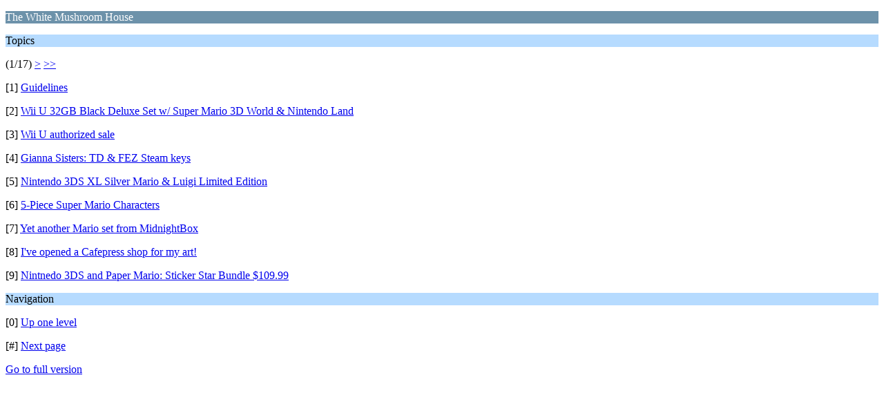

--- FILE ---
content_type: text/html; charset=UTF-8
request_url: https://themushroomkingdom.net/board/index.php?PHPSESSID=pl3ft84qhglr182e2p8rpc644u&board=4482.0;wap2
body_size: 778
content:
<?xml version="1.0" encoding="UTF-8"?>
<!DOCTYPE html PUBLIC "-//WAPFORUM//DTD XHTML Mobile 1.0//EN" "http://www.wapforum.org/DTD/xhtml-mobile10.dtd">
<html xmlns="http://www.w3.org/1999/xhtml">
	<head>
		<title>The White Mushroom House</title>
		<link rel="canonical" href="https://themushroomkingdom.net/board/index.php?board=4482.0" />
		<link rel="stylesheet" href="//themushroomkingdom.net/board/Themes/default/css/wireless.css" type="text/css" />
	
	<script type="text/javascript"><!-- // --><![CDATA[
		var _gaq = _gaq || [];
		_gaq.push(['_setAccount', 'UA-5317718-1']);
		_gaq.push(['_trackPageview']);

		(function() {
			var ga = document.createElement('script'); ga.type = 'text/javascript'; ga.async = true;
			ga.src = ('https:' == document.location.protocol ? 'https://ssl' : 'http://www') + '.google-analytics.com/ga.js';
			var s = document.getElementsByTagName('script')[0]; s.parentNode.insertBefore(ga, s);
		})();
	// ]]></script>
</head>
	<body>
		<p class="catbg">The White Mushroom House</p>
		<p class="titlebg">Topics</p>
		<p class="windowbg">(1/17) <a href="https://themushroomkingdom.net/board/index.php?PHPSESSID=pl3ft84qhglr182e2p8rpc644u&amp;board=4482.9;wap2">&gt;</a> <a href="https://themushroomkingdom.net/board/index.php?PHPSESSID=pl3ft84qhglr182e2p8rpc644u&amp;board=4482.144;wap2">&gt;&gt;</a> </p>
		<p class="windowbg">[1] <a href="https://themushroomkingdom.net/board/index.php?PHPSESSID=pl3ft84qhglr182e2p8rpc644u&amp;topic=8764.0;wap2" accesskey="1">Guidelines</a></p>
		<p class="windowbg">[2] <a href="https://themushroomkingdom.net/board/index.php?PHPSESSID=pl3ft84qhglr182e2p8rpc644u&amp;topic=14694.0;wap2" accesskey="2">Wii U 32GB Black Deluxe Set w/ Super Mario 3D World &amp; Nintendo Land</a></p>
		<p class="windowbg">[3] <a href="https://themushroomkingdom.net/board/index.php?PHPSESSID=pl3ft84qhglr182e2p8rpc644u&amp;topic=14678.0;wap2" accesskey="3">Wii U authorized sale</a></p>
		<p class="windowbg">[4] <a href="https://themushroomkingdom.net/board/index.php?PHPSESSID=pl3ft84qhglr182e2p8rpc644u&amp;topic=14589.0;wap2" accesskey="4">Gianna Sisters: TD &amp; FEZ Steam keys</a></p>
		<p class="windowbg">[5] <a href="https://themushroomkingdom.net/board/index.php?PHPSESSID=pl3ft84qhglr182e2p8rpc644u&amp;topic=14555.0;wap2" accesskey="5">Nintendo 3DS XL Silver Mario &amp; Luigi Limited Edition</a></p>
		<p class="windowbg">[6] <a href="https://themushroomkingdom.net/board/index.php?PHPSESSID=pl3ft84qhglr182e2p8rpc644u&amp;topic=14446.0;wap2" accesskey="6">5-Piece Super Mario Characters</a></p>
		<p class="windowbg">[7] <a href="https://themushroomkingdom.net/board/index.php?PHPSESSID=pl3ft84qhglr182e2p8rpc644u&amp;topic=14533.0;wap2" accesskey="7">Yet another Mario set from MidnightBox</a></p>
		<p class="windowbg">[8] <a href="https://themushroomkingdom.net/board/index.php?PHPSESSID=pl3ft84qhglr182e2p8rpc644u&amp;topic=14532.0;wap2" accesskey="8">I've opened a Cafepress shop for my art!</a></p>
		<p class="windowbg">[9] <a href="https://themushroomkingdom.net/board/index.php?PHPSESSID=pl3ft84qhglr182e2p8rpc644u&amp;topic=14529.0;wap2" accesskey="9">Nintnedo 3DS and Paper Mario: Sticker Star Bundle $109.99</a></p>
		<p class="titlebg">Navigation</p>
		<p class="windowbg">[0] <a href="https://themushroomkingdom.net/board/index.php?PHPSESSID=pl3ft84qhglr182e2p8rpc644u&amp;wap2" accesskey="0">Up one level</a></p>
		<p class="windowbg">[#] <a href="https://themushroomkingdom.net/board/index.php?PHPSESSID=pl3ft84qhglr182e2p8rpc644u&amp;board=4482.9;wap2" accesskey="#">Next page</a></p>
		<a href="https://themushroomkingdom.net/board/index.php?PHPSESSID=pl3ft84qhglr182e2p8rpc644u&amp;board=4482.0;nowap" rel="nofollow">Go to full version</a>
	</body>
</html>